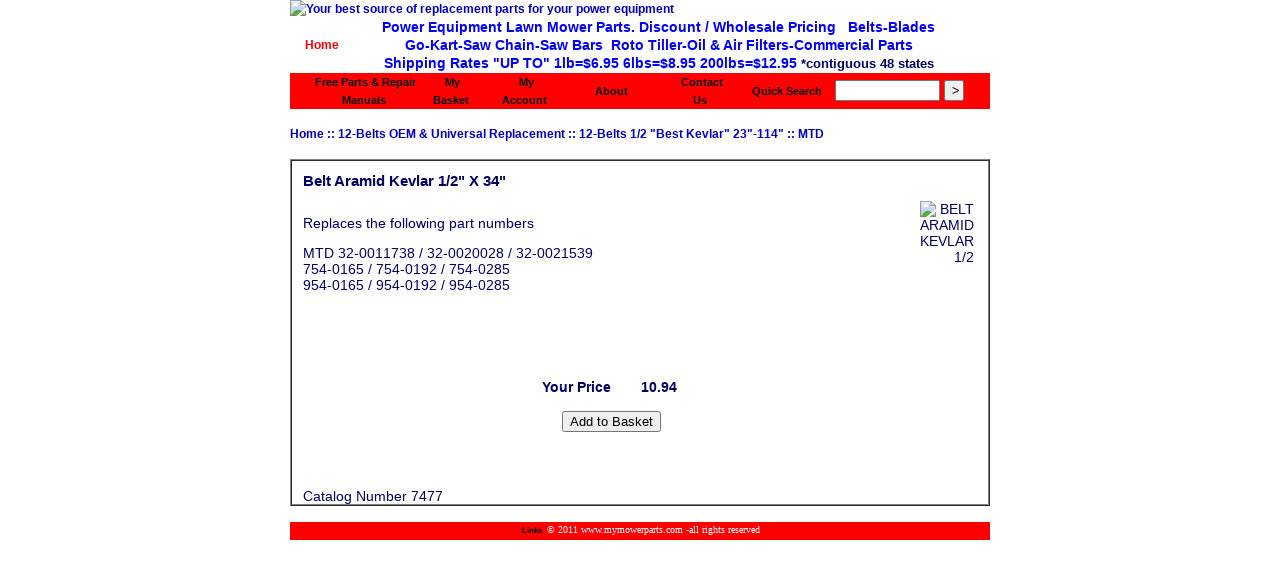

--- FILE ---
content_type: text/html; charset=UTF-8
request_url: https://www.mymowerparts.com/partdetail/1060/18989/13489.php
body_size: 2390
content:
<!DOCTYPE HTML PUBLIC "-//W3C//DTD HTML 4.01 Transitional//EN" "http://www.w3.org/TR/html4/loose.dtd">
<html>
<head>
<META name="verify-v1" content="JxC+bn8NTCEfKZIdusC9WQELc8FEwbi8p32wf9q0QGA=">
<meta http-equiv="Content-Type" content="text/html; charset=iso-8859-1">
<meta name="Author" content="http://www.tecs-company.com">
<meta name="GENERATOR" content="Hand Crafted by TECS Company Inc">
<meta name="keywords" content="lawn mower parts mtd lawn mower white outdoor parts greenmachine parts wholesale distributor Briggs & stratton
	 engine Small Engines carburetors Zama chainsaw parts trimmer parts gasoline air cooled stihl chainsaws cutoff saws
	 outdoor power equipment yardman yard machines commercial equipment belts peerless foote hydrogear hydro-gear hydro 
	 transmissions dana spicer oregon air cap lawn chief lawnchief southern states ace ace hardware chains tires tire chain">
<meta name="description" content="Lawn Mower Parts, lawnmower, Tractor Parts, Engine Parts and Supplies for Briggs and Stratton,
	 Kohler Tecumseh Kawasaki Powered Lawnmowers, Tractors. Easy safe secure online shopping.">
<title>K&T Parts House Lawn Mower Parts & Chain Saw & Trimmer Parts</title>
<link href="/sitestyle.css" rel="stylesheet" type="text/css">
</head>

<body>
<table width="700" border="0" align="center" cellpadding="0" cellspacing="0">
   <tr>
      <td colspan="3"><a href="/"><img src="/images/layout/border3.jpg" alt="Your best source of replacement parts for your power equipment" width="698" height="146" border="0"></a></td>
   </tr>
   <tr>
     <td width="64"><div align="center"><a href="/" style="color:#FF0000;">Home</a></div></td>
     <td width="609"><div align="center"><b><font color="#0000ff">Power Equipment Lawn Mower Parts. Discount / Wholesale Pricing&nbsp;&nbsp; Belts-Blades <br>
        Go-Kart-Saw Chain-Saw Bars &nbsp;Roto Tiller-Oil &amp; Air Filters-Commercial Parts<br>
     </font></b> <strong> <span style="color: #FF0000;"> </span><font color="#0000ff">Shipping Rates "UP TO" 1lb=$6.95 6lbs=$8.95 200lbs=$12.95</font></strong> <font size=-1><b>*contiguous 48 states</b></font></div></td>
     <td width="27">&nbsp;</td>
   </tr>
   <tr>
      <td height="18" colspan="3" bgcolor="#FF0000">		<table width="95%"  border="0" align="center" cellpadding="0" cellspacing="0">
         <tr>
            <td width="17%" align="center"><a href="https://mymowerparts.com/pdf" class="menu"><strong>Free Parts &amp; Repair Manuals</strong></a></td>
            <td width="9%" align="center"><a href="https://mymowerparts.com/basket.php" class="menu">My<br>
            Basket</a></td>
            <td width="13%" align="center"><a href="https://mymowerparts.com/myaccount.php" class="menu">My<br>
            Account</a></td>
            <td width="13%" align="center"><a href="https://mymowerparts.com/about_us.php" class="menu">About</a></td>
            <td width="14%" align="center"><a href="https://mymowerparts.com/contact_us.php" class="menu">Contact<br>
            Us</a></td>
            <td width="12%" height="25" align="center" nowrap style="color:#000000; font-weight:bold; font-size:78%;">Quick Search</td>
            <td width="22%" align="center" valign="middle">
				<form name="form1" method="post" action="https://mymowerparts.com/quick_search.php">
                  <input name="quick_search" type="text" id="quick_search" value="" size="11">
						<INPUT TYPE="SUBMIT" VALUE="&gt;" style="font-weight:bold; font-family:sans-serif; width:20px;">
            </form></td>
         </tr>
      </table>
</td>
   </tr>
   <tr>
      <td colspan="3"><br>
		<!-- start data -->

<table width="100%" border="0" align="center" cellpadding="0" cellspacing="0">
   <tr>
      <td valign="top">
	  <span> 
		<a href="/">Home</a> :: <a href="/category/1030.php">12-Belts OEM & Universal Replacement</a> :: <a href="/category/18989.php">12-Belts 1/2 "Best Kevlar" 23"-114"</a>	  </span> 
	  <span> :: <a href="/manufacturer/1060.php">MTD</a></span>
	  </td>
   </tr>
   <tr>
      <td valign="top">&nbsp;</td>
   </tr>
   <tr>
      <td height="61" valign="top">
		   <table width="100%"  border="1" cellspacing="0" cellpadding="0">
            <tr>
               <td><table width="97%"  border="0" align="center" cellpadding="0" cellspacing="0" bordercolor="#CCCCCC">
                  <tr align="left" valign="middle">
                     <td height="40" colspan="5"><h1>
					 Belt Aramid Kevlar 1/2" X 34"					 </h1></td>
                  </tr>
                  <tr>
                     <td width="111%" height="269" colspan="3" valign="top">
						<p>Replaces the following part numbers</p>
				      MTD 32-0011738 / 32-0020028 / 32-0021539<br>754-0165 / 754-0192 / 754-0285<br>954-0165 / 954-0192 / 954-0285<br>                           <br>
                           <span class="style2"></span><br>                           </p>
						<table width="100%" border="0" cellspacing="0" cellpadding="0">
                     <tr>
                        <td height="40" colspan="3" align="right">&nbsp;</td>
                        </tr>
                     <tr>
                        <td width="50%" align="right"><strong>Your Price</strong></td>
                        <td>&nbsp;</td>
                        <td><strong>10.94</strong></td>
                     </tr>
                     <tr>
                        <td>&nbsp;</td>
                        <td colspan="2">&nbsp;</td>
                     </tr>
                     <tr align="center">
                        <td colspan="3">
						<form name="form1" method="post" action="/basket.php">
							<input name="action" type="hidden" value="addtocart">
							<input name="part_id" type="hidden" value="13489">
							<input name="part_descr" type="hidden" value="Belt Aramid Kevlar 1/2&quot; X 34&quot;">
							<input name="part_sm_image" type="hidden" value="sm/870.jpg">
							<input name="part_qty" type="hidden" value="1">
							<input name="oem" type="hidden" value="1060">
							<input name="cat" type="hidden" value="18989">
							<input name="part_sell_price" type="hidden" value="10.94">
							<input type="submit" name="Submit" value="Add to Basket">
						</form>
								</td>
                        </tr>
                     <tr>
                        <td height="40" colspan="3">&nbsp;</td>
                        </tr>
                  </table>						
						</td>
                     <td width="26%" height="269" align="right" valign="top">                        <img src="/images/catalog/lg/870.jpg" alt="BELT ARAMID KEVLAR 1/2" X 34"" border="0"></td>
                     <td width="4%" align="right" valign="top">&nbsp;</td>
                                       
                  <tr>
                     <td colspan="3" align="center" height="5">
							</td>
                     <td align="center" height="5">&nbsp;</td>
                     <td align="center" height="5">&nbsp;</td>
                  </tr>
                  <tr>
                     <td colspan="3" height="5">
							Catalog Number 7477							</td>
                     <td align="center" height="5"></td>
                     <td align="center" height="5">&nbsp;</td>
                  </tr>
               </table></td>
            </tr>
         </table>
	   </td>
   </tr>
</table>
		<!-- end data -->
		<br></td>
   </tr>
   <tr>
      <td height="18" colspan="3" align="center" bgcolor="#FF0000" class="footer"><a href="/links_lawn_mower_chainsaw_trimmer_manufacturers.php" target="_self" class="menu">Links</a> &copy; 2011 www.mymowerparts.com -all rights reserved </td>
   </tr>
   <tr>
      <td colspan="3">&nbsp;</td>
   </tr>
</table>
<script defer src="https://static.cloudflareinsights.com/beacon.min.js/vcd15cbe7772f49c399c6a5babf22c1241717689176015" integrity="sha512-ZpsOmlRQV6y907TI0dKBHq9Md29nnaEIPlkf84rnaERnq6zvWvPUqr2ft8M1aS28oN72PdrCzSjY4U6VaAw1EQ==" data-cf-beacon='{"version":"2024.11.0","token":"baafcb23b2e7463986b68a9c2867a378","r":1,"server_timing":{"name":{"cfCacheStatus":true,"cfEdge":true,"cfExtPri":true,"cfL4":true,"cfOrigin":true,"cfSpeedBrain":true},"location_startswith":null}}' crossorigin="anonymous"></script>
</body>
</html>